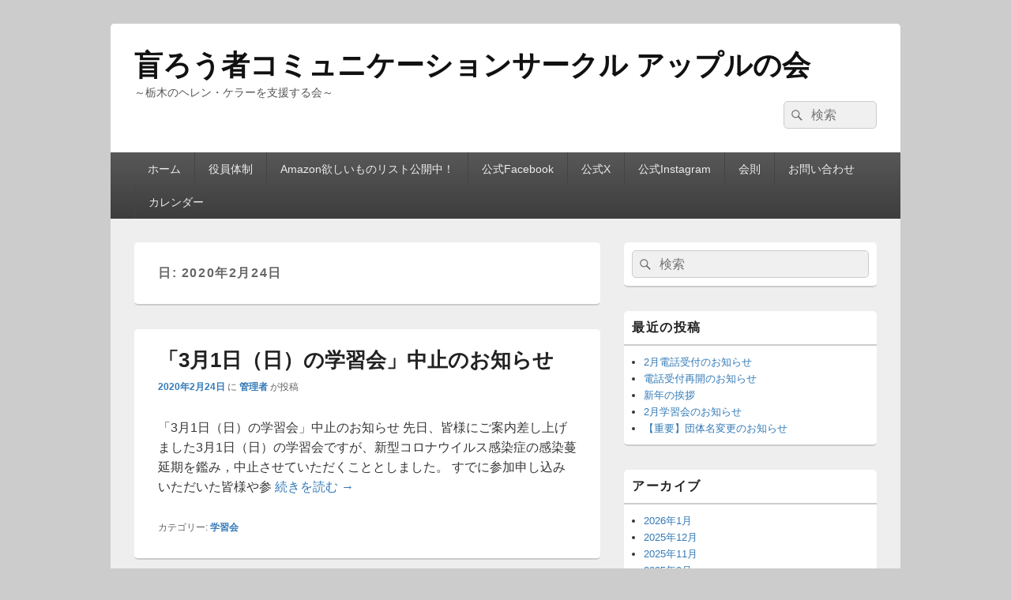

--- FILE ---
content_type: text/html; charset=UTF-8
request_url: http://www.appurunokai-db.com/2020/02/24/
body_size: 10507
content:
<!DOCTYPE html>
<!--[if IE 6]>
<html id="ie6" lang="ja">
<![endif]-->
<!--[if IE 7]>
<html id="ie7" lang="ja">
<![endif]-->
<!--[if IE 8]>
<html id="ie8" lang="ja">
<![endif]-->
<!--[if !(IE 6) | !(IE 7) | !(IE 8)  ]><!-->
<html lang="ja">
<!--<![endif]-->
<head>
<meta charset="UTF-8" />
<meta name="viewport" content="width=device-width, initial-scale=1">
<link rel="profile" href="http://gmpg.org/xfn/11" />
<link rel="pingback" href="http://www.appurunokai-db.com/xmlrpc.php" />
<title>2020年2月24日 &#8211; 盲ろう者コミュニケーションサークル アップルの会</title>
<meta name='robots' content='max-image-preview:large' />
<link rel='dns-prefetch' href='//stats.wp.com' />
<link rel='preconnect' href='//i0.wp.com' />
<link rel='preconnect' href='//c0.wp.com' />
<link rel="alternate" type="application/rss+xml" title="盲ろう者コミュニケーションサークル アップルの会 &raquo; フィード" href="http://www.appurunokai-db.com/feed/" />
<link rel="alternate" type="application/rss+xml" title="盲ろう者コミュニケーションサークル アップルの会 &raquo; コメントフィード" href="http://www.appurunokai-db.com/comments/feed/" />
<style id='wp-img-auto-sizes-contain-inline-css' type='text/css'>
img:is([sizes=auto i],[sizes^="auto," i]){contain-intrinsic-size:3000px 1500px}
/*# sourceURL=wp-img-auto-sizes-contain-inline-css */
</style>
<style id='wp-emoji-styles-inline-css' type='text/css'>

	img.wp-smiley, img.emoji {
		display: inline !important;
		border: none !important;
		box-shadow: none !important;
		height: 1em !important;
		width: 1em !important;
		margin: 0 0.07em !important;
		vertical-align: -0.1em !important;
		background: none !important;
		padding: 0 !important;
	}
/*# sourceURL=wp-emoji-styles-inline-css */
</style>
<style id='wp-block-library-inline-css' type='text/css'>
:root{--wp-block-synced-color:#7a00df;--wp-block-synced-color--rgb:122,0,223;--wp-bound-block-color:var(--wp-block-synced-color);--wp-editor-canvas-background:#ddd;--wp-admin-theme-color:#007cba;--wp-admin-theme-color--rgb:0,124,186;--wp-admin-theme-color-darker-10:#006ba1;--wp-admin-theme-color-darker-10--rgb:0,107,160.5;--wp-admin-theme-color-darker-20:#005a87;--wp-admin-theme-color-darker-20--rgb:0,90,135;--wp-admin-border-width-focus:2px}@media (min-resolution:192dpi){:root{--wp-admin-border-width-focus:1.5px}}.wp-element-button{cursor:pointer}:root .has-very-light-gray-background-color{background-color:#eee}:root .has-very-dark-gray-background-color{background-color:#313131}:root .has-very-light-gray-color{color:#eee}:root .has-very-dark-gray-color{color:#313131}:root .has-vivid-green-cyan-to-vivid-cyan-blue-gradient-background{background:linear-gradient(135deg,#00d084,#0693e3)}:root .has-purple-crush-gradient-background{background:linear-gradient(135deg,#34e2e4,#4721fb 50%,#ab1dfe)}:root .has-hazy-dawn-gradient-background{background:linear-gradient(135deg,#faaca8,#dad0ec)}:root .has-subdued-olive-gradient-background{background:linear-gradient(135deg,#fafae1,#67a671)}:root .has-atomic-cream-gradient-background{background:linear-gradient(135deg,#fdd79a,#004a59)}:root .has-nightshade-gradient-background{background:linear-gradient(135deg,#330968,#31cdcf)}:root .has-midnight-gradient-background{background:linear-gradient(135deg,#020381,#2874fc)}:root{--wp--preset--font-size--normal:16px;--wp--preset--font-size--huge:42px}.has-regular-font-size{font-size:1em}.has-larger-font-size{font-size:2.625em}.has-normal-font-size{font-size:var(--wp--preset--font-size--normal)}.has-huge-font-size{font-size:var(--wp--preset--font-size--huge)}.has-text-align-center{text-align:center}.has-text-align-left{text-align:left}.has-text-align-right{text-align:right}.has-fit-text{white-space:nowrap!important}#end-resizable-editor-section{display:none}.aligncenter{clear:both}.items-justified-left{justify-content:flex-start}.items-justified-center{justify-content:center}.items-justified-right{justify-content:flex-end}.items-justified-space-between{justify-content:space-between}.screen-reader-text{border:0;clip-path:inset(50%);height:1px;margin:-1px;overflow:hidden;padding:0;position:absolute;width:1px;word-wrap:normal!important}.screen-reader-text:focus{background-color:#ddd;clip-path:none;color:#444;display:block;font-size:1em;height:auto;left:5px;line-height:normal;padding:15px 23px 14px;text-decoration:none;top:5px;width:auto;z-index:100000}html :where(.has-border-color){border-style:solid}html :where([style*=border-top-color]){border-top-style:solid}html :where([style*=border-right-color]){border-right-style:solid}html :where([style*=border-bottom-color]){border-bottom-style:solid}html :where([style*=border-left-color]){border-left-style:solid}html :where([style*=border-width]){border-style:solid}html :where([style*=border-top-width]){border-top-style:solid}html :where([style*=border-right-width]){border-right-style:solid}html :where([style*=border-bottom-width]){border-bottom-style:solid}html :where([style*=border-left-width]){border-left-style:solid}html :where(img[class*=wp-image-]){height:auto;max-width:100%}:where(figure){margin:0 0 1em}html :where(.is-position-sticky){--wp-admin--admin-bar--position-offset:var(--wp-admin--admin-bar--height,0px)}@media screen and (max-width:600px){html :where(.is-position-sticky){--wp-admin--admin-bar--position-offset:0px}}

/*# sourceURL=wp-block-library-inline-css */
</style><style id='global-styles-inline-css' type='text/css'>
:root{--wp--preset--aspect-ratio--square: 1;--wp--preset--aspect-ratio--4-3: 4/3;--wp--preset--aspect-ratio--3-4: 3/4;--wp--preset--aspect-ratio--3-2: 3/2;--wp--preset--aspect-ratio--2-3: 2/3;--wp--preset--aspect-ratio--16-9: 16/9;--wp--preset--aspect-ratio--9-16: 9/16;--wp--preset--color--black: #000000;--wp--preset--color--cyan-bluish-gray: #abb8c3;--wp--preset--color--white: #ffffff;--wp--preset--color--pale-pink: #f78da7;--wp--preset--color--vivid-red: #cf2e2e;--wp--preset--color--luminous-vivid-orange: #ff6900;--wp--preset--color--luminous-vivid-amber: #fcb900;--wp--preset--color--light-green-cyan: #7bdcb5;--wp--preset--color--vivid-green-cyan: #00d084;--wp--preset--color--pale-cyan-blue: #8ed1fc;--wp--preset--color--vivid-cyan-blue: #0693e3;--wp--preset--color--vivid-purple: #9b51e0;--wp--preset--color--dark-gray: #373737;--wp--preset--color--medium-gray: #cccccc;--wp--preset--color--light-gray: #eeeeee;--wp--preset--color--blue: #1982d1;--wp--preset--gradient--vivid-cyan-blue-to-vivid-purple: linear-gradient(135deg,rgb(6,147,227) 0%,rgb(155,81,224) 100%);--wp--preset--gradient--light-green-cyan-to-vivid-green-cyan: linear-gradient(135deg,rgb(122,220,180) 0%,rgb(0,208,130) 100%);--wp--preset--gradient--luminous-vivid-amber-to-luminous-vivid-orange: linear-gradient(135deg,rgb(252,185,0) 0%,rgb(255,105,0) 100%);--wp--preset--gradient--luminous-vivid-orange-to-vivid-red: linear-gradient(135deg,rgb(255,105,0) 0%,rgb(207,46,46) 100%);--wp--preset--gradient--very-light-gray-to-cyan-bluish-gray: linear-gradient(135deg,rgb(238,238,238) 0%,rgb(169,184,195) 100%);--wp--preset--gradient--cool-to-warm-spectrum: linear-gradient(135deg,rgb(74,234,220) 0%,rgb(151,120,209) 20%,rgb(207,42,186) 40%,rgb(238,44,130) 60%,rgb(251,105,98) 80%,rgb(254,248,76) 100%);--wp--preset--gradient--blush-light-purple: linear-gradient(135deg,rgb(255,206,236) 0%,rgb(152,150,240) 100%);--wp--preset--gradient--blush-bordeaux: linear-gradient(135deg,rgb(254,205,165) 0%,rgb(254,45,45) 50%,rgb(107,0,62) 100%);--wp--preset--gradient--luminous-dusk: linear-gradient(135deg,rgb(255,203,112) 0%,rgb(199,81,192) 50%,rgb(65,88,208) 100%);--wp--preset--gradient--pale-ocean: linear-gradient(135deg,rgb(255,245,203) 0%,rgb(182,227,212) 50%,rgb(51,167,181) 100%);--wp--preset--gradient--electric-grass: linear-gradient(135deg,rgb(202,248,128) 0%,rgb(113,206,126) 100%);--wp--preset--gradient--midnight: linear-gradient(135deg,rgb(2,3,129) 0%,rgb(40,116,252) 100%);--wp--preset--font-size--small: 14px;--wp--preset--font-size--medium: 20px;--wp--preset--font-size--large: 24px;--wp--preset--font-size--x-large: 42px;--wp--preset--font-size--normal: 16px;--wp--preset--font-size--huge: 26px;--wp--preset--spacing--20: 0.44rem;--wp--preset--spacing--30: 0.67rem;--wp--preset--spacing--40: 1rem;--wp--preset--spacing--50: 1.5rem;--wp--preset--spacing--60: 2.25rem;--wp--preset--spacing--70: 3.38rem;--wp--preset--spacing--80: 5.06rem;--wp--preset--shadow--natural: 6px 6px 9px rgba(0, 0, 0, 0.2);--wp--preset--shadow--deep: 12px 12px 50px rgba(0, 0, 0, 0.4);--wp--preset--shadow--sharp: 6px 6px 0px rgba(0, 0, 0, 0.2);--wp--preset--shadow--outlined: 6px 6px 0px -3px rgb(255, 255, 255), 6px 6px rgb(0, 0, 0);--wp--preset--shadow--crisp: 6px 6px 0px rgb(0, 0, 0);}:where(.is-layout-flex){gap: 0.5em;}:where(.is-layout-grid){gap: 0.5em;}body .is-layout-flex{display: flex;}.is-layout-flex{flex-wrap: wrap;align-items: center;}.is-layout-flex > :is(*, div){margin: 0;}body .is-layout-grid{display: grid;}.is-layout-grid > :is(*, div){margin: 0;}:where(.wp-block-columns.is-layout-flex){gap: 2em;}:where(.wp-block-columns.is-layout-grid){gap: 2em;}:where(.wp-block-post-template.is-layout-flex){gap: 1.25em;}:where(.wp-block-post-template.is-layout-grid){gap: 1.25em;}.has-black-color{color: var(--wp--preset--color--black) !important;}.has-cyan-bluish-gray-color{color: var(--wp--preset--color--cyan-bluish-gray) !important;}.has-white-color{color: var(--wp--preset--color--white) !important;}.has-pale-pink-color{color: var(--wp--preset--color--pale-pink) !important;}.has-vivid-red-color{color: var(--wp--preset--color--vivid-red) !important;}.has-luminous-vivid-orange-color{color: var(--wp--preset--color--luminous-vivid-orange) !important;}.has-luminous-vivid-amber-color{color: var(--wp--preset--color--luminous-vivid-amber) !important;}.has-light-green-cyan-color{color: var(--wp--preset--color--light-green-cyan) !important;}.has-vivid-green-cyan-color{color: var(--wp--preset--color--vivid-green-cyan) !important;}.has-pale-cyan-blue-color{color: var(--wp--preset--color--pale-cyan-blue) !important;}.has-vivid-cyan-blue-color{color: var(--wp--preset--color--vivid-cyan-blue) !important;}.has-vivid-purple-color{color: var(--wp--preset--color--vivid-purple) !important;}.has-black-background-color{background-color: var(--wp--preset--color--black) !important;}.has-cyan-bluish-gray-background-color{background-color: var(--wp--preset--color--cyan-bluish-gray) !important;}.has-white-background-color{background-color: var(--wp--preset--color--white) !important;}.has-pale-pink-background-color{background-color: var(--wp--preset--color--pale-pink) !important;}.has-vivid-red-background-color{background-color: var(--wp--preset--color--vivid-red) !important;}.has-luminous-vivid-orange-background-color{background-color: var(--wp--preset--color--luminous-vivid-orange) !important;}.has-luminous-vivid-amber-background-color{background-color: var(--wp--preset--color--luminous-vivid-amber) !important;}.has-light-green-cyan-background-color{background-color: var(--wp--preset--color--light-green-cyan) !important;}.has-vivid-green-cyan-background-color{background-color: var(--wp--preset--color--vivid-green-cyan) !important;}.has-pale-cyan-blue-background-color{background-color: var(--wp--preset--color--pale-cyan-blue) !important;}.has-vivid-cyan-blue-background-color{background-color: var(--wp--preset--color--vivid-cyan-blue) !important;}.has-vivid-purple-background-color{background-color: var(--wp--preset--color--vivid-purple) !important;}.has-black-border-color{border-color: var(--wp--preset--color--black) !important;}.has-cyan-bluish-gray-border-color{border-color: var(--wp--preset--color--cyan-bluish-gray) !important;}.has-white-border-color{border-color: var(--wp--preset--color--white) !important;}.has-pale-pink-border-color{border-color: var(--wp--preset--color--pale-pink) !important;}.has-vivid-red-border-color{border-color: var(--wp--preset--color--vivid-red) !important;}.has-luminous-vivid-orange-border-color{border-color: var(--wp--preset--color--luminous-vivid-orange) !important;}.has-luminous-vivid-amber-border-color{border-color: var(--wp--preset--color--luminous-vivid-amber) !important;}.has-light-green-cyan-border-color{border-color: var(--wp--preset--color--light-green-cyan) !important;}.has-vivid-green-cyan-border-color{border-color: var(--wp--preset--color--vivid-green-cyan) !important;}.has-pale-cyan-blue-border-color{border-color: var(--wp--preset--color--pale-cyan-blue) !important;}.has-vivid-cyan-blue-border-color{border-color: var(--wp--preset--color--vivid-cyan-blue) !important;}.has-vivid-purple-border-color{border-color: var(--wp--preset--color--vivid-purple) !important;}.has-vivid-cyan-blue-to-vivid-purple-gradient-background{background: var(--wp--preset--gradient--vivid-cyan-blue-to-vivid-purple) !important;}.has-light-green-cyan-to-vivid-green-cyan-gradient-background{background: var(--wp--preset--gradient--light-green-cyan-to-vivid-green-cyan) !important;}.has-luminous-vivid-amber-to-luminous-vivid-orange-gradient-background{background: var(--wp--preset--gradient--luminous-vivid-amber-to-luminous-vivid-orange) !important;}.has-luminous-vivid-orange-to-vivid-red-gradient-background{background: var(--wp--preset--gradient--luminous-vivid-orange-to-vivid-red) !important;}.has-very-light-gray-to-cyan-bluish-gray-gradient-background{background: var(--wp--preset--gradient--very-light-gray-to-cyan-bluish-gray) !important;}.has-cool-to-warm-spectrum-gradient-background{background: var(--wp--preset--gradient--cool-to-warm-spectrum) !important;}.has-blush-light-purple-gradient-background{background: var(--wp--preset--gradient--blush-light-purple) !important;}.has-blush-bordeaux-gradient-background{background: var(--wp--preset--gradient--blush-bordeaux) !important;}.has-luminous-dusk-gradient-background{background: var(--wp--preset--gradient--luminous-dusk) !important;}.has-pale-ocean-gradient-background{background: var(--wp--preset--gradient--pale-ocean) !important;}.has-electric-grass-gradient-background{background: var(--wp--preset--gradient--electric-grass) !important;}.has-midnight-gradient-background{background: var(--wp--preset--gradient--midnight) !important;}.has-small-font-size{font-size: var(--wp--preset--font-size--small) !important;}.has-medium-font-size{font-size: var(--wp--preset--font-size--medium) !important;}.has-large-font-size{font-size: var(--wp--preset--font-size--large) !important;}.has-x-large-font-size{font-size: var(--wp--preset--font-size--x-large) !important;}
/*# sourceURL=global-styles-inline-css */
</style>

<style id='classic-theme-styles-inline-css' type='text/css'>
/*! This file is auto-generated */
.wp-block-button__link{color:#fff;background-color:#32373c;border-radius:9999px;box-shadow:none;text-decoration:none;padding:calc(.667em + 2px) calc(1.333em + 2px);font-size:1.125em}.wp-block-file__button{background:#32373c;color:#fff;text-decoration:none}
/*# sourceURL=/wp-includes/css/classic-themes.min.css */
</style>
<link rel='stylesheet' id='genericons-css' href='https://c0.wp.com/p/jetpack/15.4/_inc/genericons/genericons/genericons.css' type='text/css' media='all' />
<link rel='stylesheet' id='catchbox-style-css' href='http://www.appurunokai-db.com/wp-content/themes/catch-box/style.css?ver=20250720-50218' type='text/css' media='all' />
<link rel='stylesheet' id='catchbox-block-style-css' href='http://www.appurunokai-db.com/wp-content/themes/catch-box/css/blocks.css?ver=1.0' type='text/css' media='all' />
<script type="text/javascript" src="https://c0.wp.com/c/6.9/wp-includes/js/jquery/jquery.min.js" id="jquery-core-js"></script>
<script type="text/javascript" src="https://c0.wp.com/c/6.9/wp-includes/js/jquery/jquery-migrate.min.js" id="jquery-migrate-js"></script>
<script type="text/javascript" id="catchbox-menu-js-extra">
/* <![CDATA[ */
var screenReaderText = {"expand":"\u30b5\u30d6\u30e1\u30cb\u30e5\u30fc\u3092\u5c55\u958b","collapse":"\u30b5\u30d6\u30e1\u30cb\u30e5\u30fc\u3092\u9589\u3058\u308b"};
//# sourceURL=catchbox-menu-js-extra
/* ]]> */
</script>
<script type="text/javascript" src="http://www.appurunokai-db.com/wp-content/themes/catch-box/js/menu.min.js?ver=2.1.1.1" id="catchbox-menu-js"></script>
<script type="text/javascript" src="http://www.appurunokai-db.com/wp-content/themes/catch-box/js/html5.min.js?ver=3.7.3" id="catchbox-html5-js"></script>
<link rel="https://api.w.org/" href="http://www.appurunokai-db.com/wp-json/" /><link rel="EditURI" type="application/rsd+xml" title="RSD" href="https://www.appurunokai-db.com/xmlrpc.php?rsd" />
<meta name="generator" content="WordPress 6.9" />
	<style>img#wpstats{display:none}</style>
		
<!-- Jetpack Open Graph Tags -->
<meta property="og:type" content="website" />
<meta property="og:title" content="2020年2月24日 &#8211; 盲ろう者コミュニケーションサークル アップルの会" />
<meta property="og:site_name" content="盲ろう者コミュニケーションサークル アップルの会" />
<meta property="og:image" content="https://i0.wp.com/www.appurunokai-db.com/wp-content/uploads/2024/06/image.jpg?fit=960%2C960&#038;ssl=1" />
<meta property="og:image:width" content="960" />
<meta property="og:image:height" content="960" />
<meta property="og:image:alt" content="" />
<meta property="og:locale" content="ja_JP" />

<!-- End Jetpack Open Graph Tags -->
<link rel="icon" href="https://i0.wp.com/www.appurunokai-db.com/wp-content/uploads/2024/06/image.jpg?fit=32%2C32&#038;ssl=1" sizes="32x32" />
<link rel="icon" href="https://i0.wp.com/www.appurunokai-db.com/wp-content/uploads/2024/06/image.jpg?fit=192%2C192&#038;ssl=1" sizes="192x192" />
<link rel="apple-touch-icon" href="https://i0.wp.com/www.appurunokai-db.com/wp-content/uploads/2024/06/image.jpg?fit=180%2C180&#038;ssl=1" />
<meta name="msapplication-TileImage" content="https://i0.wp.com/www.appurunokai-db.com/wp-content/uploads/2024/06/image.jpg?fit=270%2C270&#038;ssl=1" />
</head>

<body class="archive date wp-embed-responsive wp-theme-catch-box single-author right-sidebar one-menu header-image-top">



<div id="page" class="hfeed site">

	<a href="#main" class="skip-link screen-reader-text">コンテンツへスキップ</a>
	<header id="branding" role="banner">

    	
    	<div id="header-content" class="clearfix">

			<div class="logo-wrap clearfix">	<div id="hgroup" class="site-details">
					<p id="site-title"><a href="http://www.appurunokai-db.com/" rel="home">盲ろう者コミュニケーションサークル アップルの会</a></p>
					<p id="site-description">～栃木のヘレン・ケラーを支援する会～</p>
			
   	</div><!-- #hgroup -->
</div><!-- .logo-wrap -->	<form role="search" method="get" class="searchform" action="http://www.appurunokai-db.com/">
		<label>
			<span class="screen-reader-text">検索:</span>
			<input type="search" class="search-field" placeholder="検索" value="" name="s" title="検索:" />
		</label>
		<button type="submit" class="search-submit"><span class="screen-reader-text">検索</span></button>
	</form>

		</div><!-- #header-content -->

    	    <div class="menu-access-wrap mobile-header-menu clearfix">
        <div id="mobile-header-left-menu" class="mobile-menu-anchor primary-menu">
            <a href="#mobile-header-left-nav" id="menu-toggle-primary" class="genericon genericon-menu">
                <span class="mobile-menu-text">メニュー</span>
            </a>
        </div><!-- #mobile-header-left-menu -->
            
        
        <div id="site-header-menu-primary" class="site-header-menu">
            <nav id="access" class="main-navigation menu-focus" role="navigation" aria-label="メインメニュー">
            
                <h3 class="screen-reader-text">メインメニュー</h3>
                <div class="menu-header-container"><ul class="menu"><li id="menu-item-312" class="menu-item menu-item-type-custom menu-item-object-custom menu-item-312"><a href="/">ホーム</a></li>
<li id="menu-item-367" class="menu-item menu-item-type-post_type menu-item-object-page menu-item-367"><a href="http://www.appurunokai-db.com/yakuin/">役員体制</a></li>
<li id="menu-item-260" class="menu-item menu-item-type-post_type menu-item-object-page menu-item-260"><a href="http://www.appurunokai-db.com/amazon/">Amazon欲しいものリスト公開中！</a></li>
<li id="menu-item-129" class="menu-item menu-item-type-custom menu-item-object-custom menu-item-129"><a href="https://www.facebook.com/appurunokai/">公式Facebook</a></li>
<li id="menu-item-130" class="menu-item menu-item-type-custom menu-item-object-custom menu-item-130"><a href="https://twitter.com/appurunokai_db">公式X</a></li>
<li id="menu-item-348" class="menu-item menu-item-type-custom menu-item-object-custom menu-item-348"><a href="https://www.instagram.com/appurunokai_db?igsh=YnBuNWtsM2Q1bHdo&#038;utm_source=qr">公式Instagram</a></li>
<li id="menu-item-373" class="menu-item menu-item-type-post_type menu-item-object-page menu-item-373"><a href="http://www.appurunokai-db.com/kaisoku/">会則</a></li>
<li id="menu-item-299" class="menu-item menu-item-type-post_type menu-item-object-page menu-item-299"><a href="http://www.appurunokai-db.com/contact/">お問い合わせ</a></li>
<li id="menu-item-405" class="menu-item menu-item-type-post_type menu-item-object-page menu-item-405"><a href="http://www.appurunokai-db.com/calendar/">カレンダー</a></li>
</ul></div>            </nav><!-- #access -->
        </div><!-- .site-header-menu -->

            </div><!-- .menu-access-wrap -->
    
	</header><!-- #branding -->

	
	
	<div id="main" class="clearfix">

		
		<div id="primary" class="content-area">

			
			<div id="content" role="main">
				
			
				<header class="page-header">
					<h1 class="page-title">日: <span>2020年2月24日</span></h1>				</header>

								
					
	<article id="post-135" class="post-135 post type-post status-publish format-standard hentry category-6">
		<header class="entry-header">
							<h2 class="entry-title"><a href="http://www.appurunokai-db.com/2020/02/24/135/" title="「3月1日（日）の学習会」中止のお知らせ へのパーマリンク" rel="bookmark">「3月1日（日）の学習会」中止のお知らせ</a></h2>
			
			                <div class="entry-meta">
                    <a href="http://www.appurunokai-db.com/2020/02/24/135/" title="5:59 PM" rel="bookmark"><time class="entry-date updated" datetime="2020-02-24T17:59:18+09:00" pubdate>2020年2月24日</time></a> <span class="sep">に</span> <span class="by-author"><span class="author vcard"><a class="url fn n" href="http://www.appurunokai-db.com/author/appurunokai-db/" title="管理者 のすべての投稿を表示" rel="author">管理者</a></span> <span class="sep">が投稿</span></span>                                    </div><!-- .entry-meta -->
					</header><!-- .entry-header -->

		             <div class="entry-summary">
                                <p>「3月1日（日）の学習会」中止のお知らせ 先日、皆様にご案内差し上げました3月1日（日）の学習会ですが、新型コロナウイルス感染症の感染蔓延期を鑑み，中止させていただくこととしました。 すでに参加申し込みいただいた皆様や参 <a class="more-link" href="http://www.appurunokai-db.com/2020/02/24/135/">続きを読む <span class="screen-reader-text">  「3月1日（日）の学習会」中止のお知らせ</span><span class="meta-nav">&rarr;</span></a></p>
            </div><!-- .entry-summary -->
		
		<footer class="entry-meta">
												<span class="cat-links">
				<span class="entry-utility-prep entry-utility-prep-cat-links">カテゴリー:</span> <a href="http://www.appurunokai-db.com/%e5%ad%a6%e7%bf%92%e4%bc%9a/" rel="category tag">学習会</a>			</span>
									
			
					</footer><!-- #entry-meta -->
	</article><!-- #post-135 -->
				
				
			
		</div><!-- #content -->

		
	</div><!-- #primary -->

	

		<aside id="secondary" class="sidebar widget-area" role="complementary">
			<h2 class="screen-reader-text">メインサイドバーウィジェットエリア</h2>
			<section id="search-2" class="widget widget_search">	<form role="search" method="get" class="searchform" action="http://www.appurunokai-db.com/">
		<label>
			<span class="screen-reader-text">検索:</span>
			<input type="search" class="search-field" placeholder="検索" value="" name="s" title="検索:" />
		</label>
		<button type="submit" class="search-submit"><span class="screen-reader-text">検索</span></button>
	</form>
</section>
		<section id="recent-posts-2" class="widget widget_recent_entries">
		<h2 class="widget-title">最近の投稿</h2>
		<ul>
											<li>
					<a href="http://www.appurunokai-db.com/2026/01/19/467/">2月電話受付のお知らせ</a>
									</li>
											<li>
					<a href="http://www.appurunokai-db.com/2026/01/04/461/">電話受付再開のお知らせ</a>
									</li>
											<li>
					<a href="http://www.appurunokai-db.com/2026/01/01/459/">新年の挨拶</a>
									</li>
											<li>
					<a href="http://www.appurunokai-db.com/2025/12/20/454/">2月学習会のお知らせ</a>
									</li>
											<li>
					<a href="http://www.appurunokai-db.com/2025/12/10/451/">【重要】団体名変更のお知らせ</a>
									</li>
					</ul>

		</section><section id="archives-2" class="widget widget_archive"><h2 class="widget-title">アーカイブ</h2>
			<ul>
					<li><a href='http://www.appurunokai-db.com/2026/01/'>2026年1月</a></li>
	<li><a href='http://www.appurunokai-db.com/2025/12/'>2025年12月</a></li>
	<li><a href='http://www.appurunokai-db.com/2025/11/'>2025年11月</a></li>
	<li><a href='http://www.appurunokai-db.com/2025/09/'>2025年9月</a></li>
	<li><a href='http://www.appurunokai-db.com/2025/07/'>2025年7月</a></li>
	<li><a href='http://www.appurunokai-db.com/2025/06/'>2025年6月</a></li>
	<li><a href='http://www.appurunokai-db.com/2025/05/'>2025年5月</a></li>
	<li><a href='http://www.appurunokai-db.com/2025/03/'>2025年3月</a></li>
	<li><a href='http://www.appurunokai-db.com/2025/02/'>2025年2月</a></li>
	<li><a href='http://www.appurunokai-db.com/2025/01/'>2025年1月</a></li>
	<li><a href='http://www.appurunokai-db.com/2024/12/'>2024年12月</a></li>
	<li><a href='http://www.appurunokai-db.com/2024/11/'>2024年11月</a></li>
	<li><a href='http://www.appurunokai-db.com/2024/10/'>2024年10月</a></li>
	<li><a href='http://www.appurunokai-db.com/2024/09/'>2024年9月</a></li>
	<li><a href='http://www.appurunokai-db.com/2024/08/'>2024年8月</a></li>
	<li><a href='http://www.appurunokai-db.com/2024/05/'>2024年5月</a></li>
	<li><a href='http://www.appurunokai-db.com/2024/03/'>2024年3月</a></li>
	<li><a href='http://www.appurunokai-db.com/2024/02/'>2024年2月</a></li>
	<li><a href='http://www.appurunokai-db.com/2024/01/'>2024年1月</a></li>
	<li><a href='http://www.appurunokai-db.com/2023/12/'>2023年12月</a></li>
	<li><a href='http://www.appurunokai-db.com/2023/11/'>2023年11月</a></li>
	<li><a href='http://www.appurunokai-db.com/2023/09/'>2023年9月</a></li>
	<li><a href='http://www.appurunokai-db.com/2023/08/'>2023年8月</a></li>
	<li><a href='http://www.appurunokai-db.com/2023/07/'>2023年7月</a></li>
	<li><a href='http://www.appurunokai-db.com/2023/06/'>2023年6月</a></li>
	<li><a href='http://www.appurunokai-db.com/2023/05/'>2023年5月</a></li>
	<li><a href='http://www.appurunokai-db.com/2023/04/'>2023年4月</a></li>
	<li><a href='http://www.appurunokai-db.com/2023/03/'>2023年3月</a></li>
	<li><a href='http://www.appurunokai-db.com/2023/02/'>2023年2月</a></li>
	<li><a href='http://www.appurunokai-db.com/2023/01/'>2023年1月</a></li>
	<li><a href='http://www.appurunokai-db.com/2022/11/'>2022年11月</a></li>
	<li><a href='http://www.appurunokai-db.com/2022/09/'>2022年9月</a></li>
	<li><a href='http://www.appurunokai-db.com/2022/06/'>2022年6月</a></li>
	<li><a href='http://www.appurunokai-db.com/2022/05/'>2022年5月</a></li>
	<li><a href='http://www.appurunokai-db.com/2022/03/'>2022年3月</a></li>
	<li><a href='http://www.appurunokai-db.com/2022/01/'>2022年1月</a></li>
	<li><a href='http://www.appurunokai-db.com/2021/11/'>2021年11月</a></li>
	<li><a href='http://www.appurunokai-db.com/2021/08/'>2021年8月</a></li>
	<li><a href='http://www.appurunokai-db.com/2021/06/'>2021年6月</a></li>
	<li><a href='http://www.appurunokai-db.com/2021/05/'>2021年5月</a></li>
	<li><a href='http://www.appurunokai-db.com/2021/03/'>2021年3月</a></li>
	<li><a href='http://www.appurunokai-db.com/2021/02/'>2021年2月</a></li>
	<li><a href='http://www.appurunokai-db.com/2021/01/'>2021年1月</a></li>
	<li><a href='http://www.appurunokai-db.com/2020/11/'>2020年11月</a></li>
	<li><a href='http://www.appurunokai-db.com/2020/09/'>2020年9月</a></li>
	<li><a href='http://www.appurunokai-db.com/2020/07/'>2020年7月</a></li>
	<li><a href='http://www.appurunokai-db.com/2020/06/'>2020年6月</a></li>
	<li><a href='http://www.appurunokai-db.com/2020/05/'>2020年5月</a></li>
	<li><a href='http://www.appurunokai-db.com/2020/04/'>2020年4月</a></li>
	<li><a href='http://www.appurunokai-db.com/2020/03/'>2020年3月</a></li>
	<li><a href='http://www.appurunokai-db.com/2020/02/' aria-current="page">2020年2月</a></li>
	<li><a href='http://www.appurunokai-db.com/2020/01/'>2020年1月</a></li>
	<li><a href='http://www.appurunokai-db.com/2019/12/'>2019年12月</a></li>
	<li><a href='http://www.appurunokai-db.com/2019/11/'>2019年11月</a></li>
	<li><a href='http://www.appurunokai-db.com/2019/10/'>2019年10月</a></li>
	<li><a href='http://www.appurunokai-db.com/2019/09/'>2019年9月</a></li>
	<li><a href='http://www.appurunokai-db.com/2019/07/'>2019年7月</a></li>
	<li><a href='http://www.appurunokai-db.com/2019/06/'>2019年6月</a></li>
			</ul>

			</section><section id="categories-2" class="widget widget_categories"><h2 class="widget-title">カテゴリー</h2>
			<ul>
					<li class="cat-item cat-item-12"><a href="http://www.appurunokai-db.com/wataru/">WATARU</a>
</li>
	<li class="cat-item cat-item-3"><a href="http://www.appurunokai-db.com/news/">お知らせ</a>
</li>
	<li class="cat-item cat-item-9"><a href="http://www.appurunokai-db.com/%e3%83%86%e3%83%ac%e3%83%93%e3%83%bb%e3%83%a9%e3%82%b8%e3%82%aa/">テレビ・ラジオ</a>
</li>
	<li class="cat-item cat-item-8"><a href="http://www.appurunokai-db.com/%e4%ba%a4%e6%b5%81%e4%bc%9a/">交流会</a>
</li>
	<li class="cat-item cat-item-5"><a href="http://www.appurunokai-db.com/%e5%85%a8%e5%9b%bd%e5%a4%a7%e4%bc%9a/">全国大会</a>
</li>
	<li class="cat-item cat-item-6"><a href="http://www.appurunokai-db.com/%e5%ad%a6%e7%bf%92%e4%bc%9a/">学習会</a>
</li>
	<li class="cat-item cat-item-11"><a href="http://www.appurunokai-db.com/%e6%b4%bb%e5%8b%95%e5%a0%b1%e5%91%8a/">活動報告</a>
</li>
			</ul>

			</section><section id="nav_menu-3" class="widget widget_nav_menu"><div class="menu-%e3%83%a1%e3%82%a4%e3%83%b3%e3%83%8a%e3%83%93%e3%82%b2%e3%83%bc%e3%82%b7%e3%83%a7%e3%83%b3-container"><ul id="menu-%e3%83%a1%e3%82%a4%e3%83%b3%e3%83%8a%e3%83%93%e3%82%b2%e3%83%bc%e3%82%b7%e3%83%a7%e3%83%b3-1" class="menu"><li class="menu-item menu-item-type-custom menu-item-object-custom menu-item-312"><a href="/">ホーム</a></li>
<li class="menu-item menu-item-type-post_type menu-item-object-page menu-item-367"><a href="http://www.appurunokai-db.com/yakuin/">役員体制</a></li>
<li class="menu-item menu-item-type-post_type menu-item-object-page menu-item-260"><a href="http://www.appurunokai-db.com/amazon/">Amazon欲しいものリスト公開中！</a></li>
<li class="menu-item menu-item-type-custom menu-item-object-custom menu-item-129"><a href="https://www.facebook.com/appurunokai/">公式Facebook</a></li>
<li class="menu-item menu-item-type-custom menu-item-object-custom menu-item-130"><a href="https://twitter.com/appurunokai_db">公式X</a></li>
<li class="menu-item menu-item-type-custom menu-item-object-custom menu-item-348"><a href="https://www.instagram.com/appurunokai_db?igsh=YnBuNWtsM2Q1bHdo&#038;utm_source=qr">公式Instagram</a></li>
<li class="menu-item menu-item-type-post_type menu-item-object-page menu-item-373"><a href="http://www.appurunokai-db.com/kaisoku/">会則</a></li>
<li class="menu-item menu-item-type-post_type menu-item-object-page menu-item-299"><a href="http://www.appurunokai-db.com/contact/">お問い合わせ</a></li>
<li class="menu-item menu-item-type-post_type menu-item-object-page menu-item-405"><a href="http://www.appurunokai-db.com/calendar/">カレンダー</a></li>
</ul></div></section><section id="meta-2" class="widget widget_meta"><h2 class="widget-title">メタ情報</h2>
		<ul>
						<li><a href="https://www.appurunokai-db.com/wp-login.php">ログイン</a></li>
			<li><a href="http://www.appurunokai-db.com/feed/">投稿フィード</a></li>
			<li><a href="http://www.appurunokai-db.com/comments/feed/">コメントフィード</a></li>

			<li><a href="https://ja.wordpress.org/">WordPress.org</a></li>
		</ul>

		</section>		</aside><!-- #secondary .widget-area -->

	</div><!-- #main -->

	
	<footer id="colophon" role="contentinfo">
		
        <div id="site-generator" class="clearfix">

            
			<nav class="social-profile" role="navigation" aria-label="フッターソーシャルリンクメニュー">
 		 		<ul>
				</ul>
			</nav><!-- .social-profile --><div class="copyright">著作権表示 &copy; 2026年 <a href="https://www.appurunokai-db.com/" title="盲ろう者コミュニケーションサークル アップルの会" ><span>盲ろう者コミュニケーションサークル アップルの会</span></a>. All Rights Reserved. </div><div class="powered"><span class="theme-name">Theme: Catch Box by </span><span class="theme-author"><a href="https://catchthemes.com/" title="Catch Themes">Catch Themes</a></span></div>
        </div> <!-- #site-generator -->

	</footer><!-- #colophon -->

</div><!-- #page -->

<a href="#branding" id="scrollup"><span class="screen-reader-text">上にスクロール</span></a>
<script type="speculationrules">
{"prefetch":[{"source":"document","where":{"and":[{"href_matches":"/*"},{"not":{"href_matches":["/wp-*.php","/wp-admin/*","/wp-content/uploads/*","/wp-content/*","/wp-content/plugins/*","/wp-content/themes/catch-box/*","/*\\?(.+)"]}},{"not":{"selector_matches":"a[rel~=\"nofollow\"]"}},{"not":{"selector_matches":".no-prefetch, .no-prefetch a"}}]},"eagerness":"conservative"}]}
</script>
<script type="text/javascript" src="http://www.appurunokai-db.com/wp-content/themes/catch-box/js/skip-link-focus-fix.js?ver=20151112" id="catchbox-skip-link-focus-fix-js"></script>
<script type="text/javascript" src="http://www.appurunokai-db.com/wp-content/themes/catch-box/js/catchbox-scrollup.min.js?ver=20072014" id="catchbox-scrollup-js"></script>
<script type="text/javascript" id="jetpack-stats-js-before">
/* <![CDATA[ */
_stq = window._stq || [];
_stq.push([ "view", {"v":"ext","blog":"147883460","post":"0","tz":"9","srv":"www.appurunokai-db.com","arch_date":"2020/02/24","arch_results":"1","j":"1:15.4"} ]);
_stq.push([ "clickTrackerInit", "147883460", "0" ]);
//# sourceURL=jetpack-stats-js-before
/* ]]> */
</script>
<script type="text/javascript" src="https://stats.wp.com/e-202604.js" id="jetpack-stats-js" defer="defer" data-wp-strategy="defer"></script>
<script id="wp-emoji-settings" type="application/json">
{"baseUrl":"https://s.w.org/images/core/emoji/17.0.2/72x72/","ext":".png","svgUrl":"https://s.w.org/images/core/emoji/17.0.2/svg/","svgExt":".svg","source":{"concatemoji":"http://www.appurunokai-db.com/wp-includes/js/wp-emoji-release.min.js?ver=6.9"}}
</script>
<script type="module">
/* <![CDATA[ */
/*! This file is auto-generated */
const a=JSON.parse(document.getElementById("wp-emoji-settings").textContent),o=(window._wpemojiSettings=a,"wpEmojiSettingsSupports"),s=["flag","emoji"];function i(e){try{var t={supportTests:e,timestamp:(new Date).valueOf()};sessionStorage.setItem(o,JSON.stringify(t))}catch(e){}}function c(e,t,n){e.clearRect(0,0,e.canvas.width,e.canvas.height),e.fillText(t,0,0);t=new Uint32Array(e.getImageData(0,0,e.canvas.width,e.canvas.height).data);e.clearRect(0,0,e.canvas.width,e.canvas.height),e.fillText(n,0,0);const a=new Uint32Array(e.getImageData(0,0,e.canvas.width,e.canvas.height).data);return t.every((e,t)=>e===a[t])}function p(e,t){e.clearRect(0,0,e.canvas.width,e.canvas.height),e.fillText(t,0,0);var n=e.getImageData(16,16,1,1);for(let e=0;e<n.data.length;e++)if(0!==n.data[e])return!1;return!0}function u(e,t,n,a){switch(t){case"flag":return n(e,"\ud83c\udff3\ufe0f\u200d\u26a7\ufe0f","\ud83c\udff3\ufe0f\u200b\u26a7\ufe0f")?!1:!n(e,"\ud83c\udde8\ud83c\uddf6","\ud83c\udde8\u200b\ud83c\uddf6")&&!n(e,"\ud83c\udff4\udb40\udc67\udb40\udc62\udb40\udc65\udb40\udc6e\udb40\udc67\udb40\udc7f","\ud83c\udff4\u200b\udb40\udc67\u200b\udb40\udc62\u200b\udb40\udc65\u200b\udb40\udc6e\u200b\udb40\udc67\u200b\udb40\udc7f");case"emoji":return!a(e,"\ud83e\u1fac8")}return!1}function f(e,t,n,a){let r;const o=(r="undefined"!=typeof WorkerGlobalScope&&self instanceof WorkerGlobalScope?new OffscreenCanvas(300,150):document.createElement("canvas")).getContext("2d",{willReadFrequently:!0}),s=(o.textBaseline="top",o.font="600 32px Arial",{});return e.forEach(e=>{s[e]=t(o,e,n,a)}),s}function r(e){var t=document.createElement("script");t.src=e,t.defer=!0,document.head.appendChild(t)}a.supports={everything:!0,everythingExceptFlag:!0},new Promise(t=>{let n=function(){try{var e=JSON.parse(sessionStorage.getItem(o));if("object"==typeof e&&"number"==typeof e.timestamp&&(new Date).valueOf()<e.timestamp+604800&&"object"==typeof e.supportTests)return e.supportTests}catch(e){}return null}();if(!n){if("undefined"!=typeof Worker&&"undefined"!=typeof OffscreenCanvas&&"undefined"!=typeof URL&&URL.createObjectURL&&"undefined"!=typeof Blob)try{var e="postMessage("+f.toString()+"("+[JSON.stringify(s),u.toString(),c.toString(),p.toString()].join(",")+"));",a=new Blob([e],{type:"text/javascript"});const r=new Worker(URL.createObjectURL(a),{name:"wpTestEmojiSupports"});return void(r.onmessage=e=>{i(n=e.data),r.terminate(),t(n)})}catch(e){}i(n=f(s,u,c,p))}t(n)}).then(e=>{for(const n in e)a.supports[n]=e[n],a.supports.everything=a.supports.everything&&a.supports[n],"flag"!==n&&(a.supports.everythingExceptFlag=a.supports.everythingExceptFlag&&a.supports[n]);var t;a.supports.everythingExceptFlag=a.supports.everythingExceptFlag&&!a.supports.flag,a.supports.everything||((t=a.source||{}).concatemoji?r(t.concatemoji):t.wpemoji&&t.twemoji&&(r(t.twemoji),r(t.wpemoji)))});
//# sourceURL=http://www.appurunokai-db.com/wp-includes/js/wp-emoji-loader.min.js
/* ]]> */
</script>

</body>
</html>
